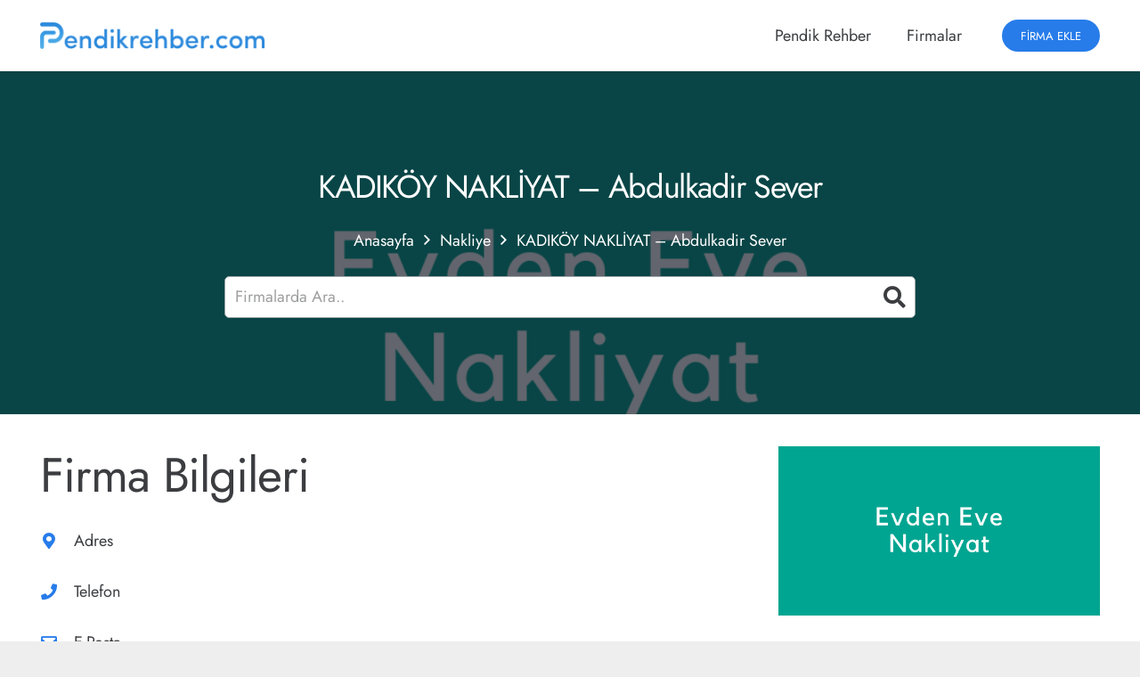

--- FILE ---
content_type: text/html; charset=UTF-8
request_url: https://www.pendikrehber.com/kadikoy-nakliyat-abdulkadir-sever/
body_size: 13491
content:
<!DOCTYPE HTML>
<html lang="tr" prefix="og: https://ogp.me/ns#">
<head>
	<meta charset="UTF-8">
	
<!-- Rank Math&#039;a Göre Arama Motoru Optimizasyonu - https://rankmath.com/ -->
<title>KADIKÖY NAKLİYAT - Abdulkadir Sever - Pendik Rehber</title>
<meta name="robots" content="follow, index, max-snippet:-1, max-video-preview:-1, max-image-preview:large"/>
<link rel="canonical" href="https://www.pendikrehber.com/kadikoy-nakliyat-abdulkadir-sever/" />
<meta property="og:locale" content="tr_TR" />
<meta property="og:type" content="article" />
<meta property="og:title" content="KADIKÖY NAKLİYAT - Abdulkadir Sever - Pendik Rehber" />
<meta property="og:url" content="https://www.pendikrehber.com/kadikoy-nakliyat-abdulkadir-sever/" />
<meta property="og:site_name" content="Pendik Rehber" />
<meta property="og:updated_time" content="2021-11-27T09:38:58+00:00" />
<meta property="og:image" content="https://www.pendikrehber.com/wp-content/uploads/2021/03/evden-eve-nakliyat.png" />
<meta property="og:image:secure_url" content="https://www.pendikrehber.com/wp-content/uploads/2021/03/evden-eve-nakliyat.png" />
<meta property="og:image:width" content="1137" />
<meta property="og:image:height" content="600" />
<meta property="og:image:alt" content="KADIKÖY NAKLİYAT &#8211; Abdulkadir Sever" />
<meta property="og:image:type" content="image/png" />
<meta name="twitter:card" content="summary_large_image" />
<meta name="twitter:title" content="KADIKÖY NAKLİYAT - Abdulkadir Sever - Pendik Rehber" />
<meta name="twitter:image" content="https://www.pendikrehber.com/wp-content/uploads/2021/03/evden-eve-nakliyat.png" />
<script type="application/ld+json" class="rank-math-schema">{"@context":"https://schema.org","@graph":[{"@type":"BreadcrumbList","@id":"https://www.pendikrehber.com/kadikoy-nakliyat-abdulkadir-sever/#breadcrumb","itemListElement":[{"@type":"ListItem","position":"1","item":{"@id":"https://www.pendikrehber.com","name":"Anasayfa"}},{"@type":"ListItem","position":"2","item":{"@id":"https://www.pendikrehber.com/kadikoy-nakliyat-abdulkadir-sever/","name":"KADIK\u00d6Y NAKL\u0130YAT &#8211; Abdulkadir Sever"}}]}]}</script>
<!-- /Rank Math WordPress SEO eklentisi -->

<link rel="alternate" type="application/rss+xml" title="Pendik Rehber &raquo; akışı" href="https://www.pendikrehber.com/feed/" />
<link rel="alternate" type="application/rss+xml" title="Pendik Rehber &raquo; yorum akışı" href="https://www.pendikrehber.com/comments/feed/" />
<link rel="alternate" type="application/rss+xml" title="Pendik Rehber &raquo; KADIKÖY NAKLİYAT &#8211; Abdulkadir Sever yorum akışı" href="https://www.pendikrehber.com/kadikoy-nakliyat-abdulkadir-sever/feed/" />
<link rel="alternate" title="oEmbed (JSON)" type="application/json+oembed" href="https://www.pendikrehber.com/wp-json/oembed/1.0/embed?url=https%3A%2F%2Fwww.pendikrehber.com%2Fkadikoy-nakliyat-abdulkadir-sever%2F" />
<link rel="alternate" title="oEmbed (XML)" type="text/xml+oembed" href="https://www.pendikrehber.com/wp-json/oembed/1.0/embed?url=https%3A%2F%2Fwww.pendikrehber.com%2Fkadikoy-nakliyat-abdulkadir-sever%2F&#038;format=xml" />
<meta name="viewport" content="width=device-width, initial-scale=1">
<meta name="SKYPE_TOOLBAR" content="SKYPE_TOOLBAR_PARSER_COMPATIBLE">
<meta name="theme-color" content="#ffffff">
<style id='wp-img-auto-sizes-contain-inline-css'>
img:is([sizes=auto i],[sizes^="auto," i]){contain-intrinsic-size:3000px 1500px}
/*# sourceURL=wp-img-auto-sizes-contain-inline-css */
</style>
<style id='wp-emoji-styles-inline-css'>

	img.wp-smiley, img.emoji {
		display: inline !important;
		border: none !important;
		box-shadow: none !important;
		height: 1em !important;
		width: 1em !important;
		margin: 0 0.07em !important;
		vertical-align: -0.1em !important;
		background: none !important;
		padding: 0 !important;
	}
/*# sourceURL=wp-emoji-styles-inline-css */
</style>
<style id='classic-theme-styles-inline-css'>
/*! This file is auto-generated */
.wp-block-button__link{color:#fff;background-color:#32373c;border-radius:9999px;box-shadow:none;text-decoration:none;padding:calc(.667em + 2px) calc(1.333em + 2px);font-size:1.125em}.wp-block-file__button{background:#32373c;color:#fff;text-decoration:none}
/*# sourceURL=/wp-includes/css/classic-themes.min.css */
</style>
<link rel='stylesheet' id='contact-form-7-css' href='https://www.pendikrehber.com/wp-content/plugins/contact-form-7/includes/css/styles.css?ver=6.1.1' media='all' />
<link rel='stylesheet' id='us-theme-css' href='https://www.pendikrehber.com/wp-content/uploads/us-assets/www.pendikrehber.com.css?ver=e6629abe' media='all' />
<link rel='stylesheet' id='theme-style-css' href='https://www.pendikrehber.com/wp-content/themes/Impreza-child/style.css?ver=8.8.2' media='all' />
<script></script><link rel="https://api.w.org/" href="https://www.pendikrehber.com/wp-json/" /><link rel="alternate" title="JSON" type="application/json" href="https://www.pendikrehber.com/wp-json/wp/v2/firma/930" /><link rel="EditURI" type="application/rsd+xml" title="RSD" href="https://www.pendikrehber.com/xmlrpc.php?rsd" />
<meta name="generator" content="WordPress 6.9" />
<link rel='shortlink' href='https://www.pendikrehber.com/?p=930' />
		<script>
			if ( ! /Android|webOS|iPhone|iPad|iPod|BlackBerry|IEMobile|Opera Mini/i.test( navigator.userAgent ) ) {
				var root = document.getElementsByTagName( 'html' )[ 0 ]
				root.className += " no-touch";
			}
		</script>
		<meta name="generator" content="Powered by WPBakery Page Builder - drag and drop page builder for WordPress."/>
<link rel="icon" href="https://www.pendikrehber.com/wp-content/uploads/2022/03/fav-150x150.png" sizes="32x32" />
<link rel="icon" href="https://www.pendikrehber.com/wp-content/uploads/2022/03/fav.png" sizes="192x192" />
<link rel="apple-touch-icon" href="https://www.pendikrehber.com/wp-content/uploads/2022/03/fav.png" />
<meta name="msapplication-TileImage" content="https://www.pendikrehber.com/wp-content/uploads/2022/03/fav.png" />
<noscript><style> .wpb_animate_when_almost_visible { opacity: 1; }</style></noscript>		<style id="us-icon-fonts">@font-face{font-display:block;font-style:normal;font-family:"fontawesome";font-weight:900;src:url("https://www.pendikrehber.com/wp-content/themes/Impreza/fonts/fa-solid-900.woff2?ver=8.8.2") format("woff2"),url("https://www.pendikrehber.com/wp-content/themes/Impreza/fonts/fa-solid-900.woff?ver=8.8.2") format("woff")}.fas{font-family:"fontawesome";font-weight:900}@font-face{font-display:block;font-style:normal;font-family:"fontawesome";font-weight:400;src:url("https://www.pendikrehber.com/wp-content/themes/Impreza/fonts/fa-regular-400.woff2?ver=8.8.2") format("woff2"),url("https://www.pendikrehber.com/wp-content/themes/Impreza/fonts/fa-regular-400.woff?ver=8.8.2") format("woff")}.far{font-family:"fontawesome";font-weight:400}@font-face{font-display:block;font-style:normal;font-family:"fontawesome";font-weight:300;src:url("https://www.pendikrehber.com/wp-content/themes/Impreza/fonts/fa-light-300.woff2?ver=8.8.2") format("woff2"),url("https://www.pendikrehber.com/wp-content/themes/Impreza/fonts/fa-light-300.woff?ver=8.8.2") format("woff")}.fal{font-family:"fontawesome";font-weight:300}@font-face{font-display:block;font-style:normal;font-family:"Font Awesome 5 Duotone";font-weight:900;src:url("https://www.pendikrehber.com/wp-content/themes/Impreza/fonts/fa-duotone-900.woff2?ver=8.8.2") format("woff2"),url("https://www.pendikrehber.com/wp-content/themes/Impreza/fonts/fa-duotone-900.woff?ver=8.8.2") format("woff")}.fad{font-family:"Font Awesome 5 Duotone";font-weight:900}.fad{position:relative}.fad:before{position:absolute}.fad:after{opacity:0.4}@font-face{font-display:block;font-style:normal;font-family:"Font Awesome 5 Brands";font-weight:400;src:url("https://www.pendikrehber.com/wp-content/themes/Impreza/fonts/fa-brands-400.woff2?ver=8.8.2") format("woff2"),url("https://www.pendikrehber.com/wp-content/themes/Impreza/fonts/fa-brands-400.woff?ver=8.8.2") format("woff")}.fab{font-family:"Font Awesome 5 Brands";font-weight:400}</style>
				<style id="us-header-css"> .l-subheader.at_middle,.l-subheader.at_middle .w-dropdown-list,.l-subheader.at_middle .type_mobile .w-nav-list.level_1{background:var(--color-header-middle-bg);color:var(--color-header-middle-text)}.no-touch .l-subheader.at_middle a:hover,.no-touch .l-header.bg_transparent .l-subheader.at_middle .w-dropdown.opened a:hover{color:var(--color-header-middle-text-hover)}.l-header.bg_transparent:not(.sticky) .l-subheader.at_middle{background:var(--color-header-transparent-bg);color:var(--color-header-transparent-text)}.no-touch .l-header.bg_transparent:not(.sticky) .at_middle .w-cart-link:hover,.no-touch .l-header.bg_transparent:not(.sticky) .at_middle .w-text a:hover,.no-touch .l-header.bg_transparent:not(.sticky) .at_middle .w-html a:hover,.no-touch .l-header.bg_transparent:not(.sticky) .at_middle .w-nav>a:hover,.no-touch .l-header.bg_transparent:not(.sticky) .at_middle .w-menu a:hover,.no-touch .l-header.bg_transparent:not(.sticky) .at_middle .w-search>a:hover,.no-touch .l-header.bg_transparent:not(.sticky) .at_middle .w-dropdown a:hover,.no-touch .l-header.bg_transparent:not(.sticky) .at_middle .type_desktop .menu-item.level_1:hover>a{color:var(--color-header-transparent-text-hover)}.header_ver .l-header{background:var(--color-header-middle-bg);color:var(--color-header-middle-text)}@media (min-width:1281px){.hidden_for_default{display:none!important}.l-subheader.at_top{display:none}.l-subheader.at_bottom{display:none}.l-header{position:relative;z-index:111;width:100%}.l-subheader{margin:0 auto}.l-subheader.width_full{padding-left:1.5rem;padding-right:1.5rem}.l-subheader-h{display:flex;align-items:center;position:relative;margin:0 auto;height:inherit}.w-header-show{display:none}.l-header.pos_fixed{position:fixed;left:0}.l-header.pos_fixed:not(.notransition) .l-subheader{transition-property:transform,background,box-shadow,line-height,height;transition-duration:0.3s;transition-timing-function:cubic-bezier(.78,.13,.15,.86)}.header_hor .l-header.sticky_auto_hide{transition:transform 0.3s cubic-bezier(.78,.13,.15,.86) 0.1s}.header_hor .l-header.sticky_auto_hide.down{transform:translateY(-110%)}.l-header.bg_transparent:not(.sticky) .l-subheader{box-shadow:none!important;background:none}.l-header.bg_transparent~.l-main .l-section.width_full.height_auto:first-of-type>.l-section-h{padding-top:0!important;padding-bottom:0!important}.l-header.pos_static.bg_transparent{position:absolute;left:0}.l-subheader.width_full .l-subheader-h{max-width:none!important}.l-header.shadow_thin .l-subheader.at_middle,.l-header.shadow_thin .l-subheader.at_bottom{box-shadow:0 1px 0 rgba(0,0,0,0.08)}.l-header.shadow_wide .l-subheader.at_middle,.l-header.shadow_wide .l-subheader.at_bottom{box-shadow:0 3px 5px -1px rgba(0,0,0,0.1),0 2px 1px -1px rgba(0,0,0,0.05)}.header_hor .l-subheader-cell>.w-cart{margin-left:0;margin-right:0}:root{--header-height:80px;--header-sticky-height:50px}.l-header:before{content:'80'}.l-header.sticky:before{content:'50'}.l-subheader.at_top{line-height:40px;height:40px}.l-header.sticky .l-subheader.at_top{line-height:40px;height:40px}.l-subheader.at_middle{line-height:80px;height:80px}.l-header.sticky .l-subheader.at_middle{line-height:50px;height:50px}.l-subheader.at_bottom{line-height:50px;height:50px}.l-header.sticky .l-subheader.at_bottom{line-height:50px;height:50px}.headerinpos_above .l-header.pos_fixed{overflow:hidden;transition:transform 0.3s;transform:translate3d(0,-100%,0)}.headerinpos_above .l-header.pos_fixed.sticky{overflow:visible;transform:none}.headerinpos_above .l-header.pos_fixed~.l-section>.l-section-h,.headerinpos_above .l-header.pos_fixed~.l-main .l-section:first-of-type>.l-section-h{padding-top:0!important}.headerinpos_below .l-header.pos_fixed:not(.sticky){position:absolute;top:100%}.headerinpos_below .l-header.pos_fixed~.l-main>.l-section:first-of-type>.l-section-h{padding-top:0!important}.headerinpos_below .l-header.pos_fixed~.l-main .l-section.full_height:nth-of-type(2){min-height:100vh}.headerinpos_below .l-header.pos_fixed~.l-main>.l-section:nth-of-type(2)>.l-section-h{padding-top:var(--header-height)}.headerinpos_bottom .l-header.pos_fixed:not(.sticky){position:absolute;top:100vh}.headerinpos_bottom .l-header.pos_fixed~.l-main>.l-section:first-of-type>.l-section-h{padding-top:0!important}.headerinpos_bottom .l-header.pos_fixed~.l-main>.l-section:first-of-type>.l-section-h{padding-bottom:var(--header-height)}.headerinpos_bottom .l-header.pos_fixed.bg_transparent~.l-main .l-section.valign_center:not(.height_auto):first-of-type>.l-section-h{top:calc( var(--header-height) / 2 )}.headerinpos_bottom .l-header.pos_fixed:not(.sticky) .w-cart-dropdown,.headerinpos_bottom .l-header.pos_fixed:not(.sticky) .w-nav.type_desktop .w-nav-list.level_2{bottom:100%;transform-origin:0 100%}.headerinpos_bottom .l-header.pos_fixed:not(.sticky) .w-nav.type_mobile.m_layout_dropdown .w-nav-list.level_1{top:auto;bottom:100%;box-shadow:var(--box-shadow-up)}.headerinpos_bottom .l-header.pos_fixed:not(.sticky) .w-nav.type_desktop .w-nav-list.level_3,.headerinpos_bottom .l-header.pos_fixed:not(.sticky) .w-nav.type_desktop .w-nav-list.level_4{top:auto;bottom:0;transform-origin:0 100%}.headerinpos_bottom .l-header.pos_fixed:not(.sticky) .w-dropdown-list{top:auto;bottom:-0.4em;padding-top:0.4em;padding-bottom:2.4em}.admin-bar .l-header.pos_static.bg_solid~.l-main .l-section.full_height:first-of-type{min-height:calc( 100vh - var(--header-height) - 32px )}.admin-bar .l-header.pos_fixed:not(.sticky_auto_hide)~.l-main .l-section.full_height:not(:first-of-type){min-height:calc( 100vh - var(--header-sticky-height) - 32px )}.admin-bar.headerinpos_below .l-header.pos_fixed~.l-main .l-section.full_height:nth-of-type(2){min-height:calc(100vh - 32px)}}@media (min-width:1025px) and (max-width:1280px){.hidden_for_default{display:none!important}.l-subheader.at_top{display:none}.l-subheader.at_bottom{display:none}.l-header{position:relative;z-index:111;width:100%}.l-subheader{margin:0 auto}.l-subheader.width_full{padding-left:1.5rem;padding-right:1.5rem}.l-subheader-h{display:flex;align-items:center;position:relative;margin:0 auto;height:inherit}.w-header-show{display:none}.l-header.pos_fixed{position:fixed;left:0}.l-header.pos_fixed:not(.notransition) .l-subheader{transition-property:transform,background,box-shadow,line-height,height;transition-duration:0.3s;transition-timing-function:cubic-bezier(.78,.13,.15,.86)}.header_hor .l-header.sticky_auto_hide{transition:transform 0.3s cubic-bezier(.78,.13,.15,.86) 0.1s}.header_hor .l-header.sticky_auto_hide.down{transform:translateY(-110%)}.l-header.bg_transparent:not(.sticky) .l-subheader{box-shadow:none!important;background:none}.l-header.bg_transparent~.l-main .l-section.width_full.height_auto:first-of-type>.l-section-h{padding-top:0!important;padding-bottom:0!important}.l-header.pos_static.bg_transparent{position:absolute;left:0}.l-subheader.width_full .l-subheader-h{max-width:none!important}.l-header.shadow_thin .l-subheader.at_middle,.l-header.shadow_thin .l-subheader.at_bottom{box-shadow:0 1px 0 rgba(0,0,0,0.08)}.l-header.shadow_wide .l-subheader.at_middle,.l-header.shadow_wide .l-subheader.at_bottom{box-shadow:0 3px 5px -1px rgba(0,0,0,0.1),0 2px 1px -1px rgba(0,0,0,0.05)}.header_hor .l-subheader-cell>.w-cart{margin-left:0;margin-right:0}:root{--header-height:80px;--header-sticky-height:50px}.l-header:before{content:'80'}.l-header.sticky:before{content:'50'}.l-subheader.at_top{line-height:40px;height:40px}.l-header.sticky .l-subheader.at_top{line-height:40px;height:40px}.l-subheader.at_middle{line-height:80px;height:80px}.l-header.sticky .l-subheader.at_middle{line-height:50px;height:50px}.l-subheader.at_bottom{line-height:50px;height:50px}.l-header.sticky .l-subheader.at_bottom{line-height:50px;height:50px}.headerinpos_above .l-header.pos_fixed{overflow:hidden;transition:transform 0.3s;transform:translate3d(0,-100%,0)}.headerinpos_above .l-header.pos_fixed.sticky{overflow:visible;transform:none}.headerinpos_above .l-header.pos_fixed~.l-section>.l-section-h,.headerinpos_above .l-header.pos_fixed~.l-main .l-section:first-of-type>.l-section-h{padding-top:0!important}.headerinpos_below .l-header.pos_fixed:not(.sticky){position:absolute;top:100%}.headerinpos_below .l-header.pos_fixed~.l-main>.l-section:first-of-type>.l-section-h{padding-top:0!important}.headerinpos_below .l-header.pos_fixed~.l-main .l-section.full_height:nth-of-type(2){min-height:100vh}.headerinpos_below .l-header.pos_fixed~.l-main>.l-section:nth-of-type(2)>.l-section-h{padding-top:var(--header-height)}.headerinpos_bottom .l-header.pos_fixed:not(.sticky){position:absolute;top:100vh}.headerinpos_bottom .l-header.pos_fixed~.l-main>.l-section:first-of-type>.l-section-h{padding-top:0!important}.headerinpos_bottom .l-header.pos_fixed~.l-main>.l-section:first-of-type>.l-section-h{padding-bottom:var(--header-height)}.headerinpos_bottom .l-header.pos_fixed.bg_transparent~.l-main .l-section.valign_center:not(.height_auto):first-of-type>.l-section-h{top:calc( var(--header-height) / 2 )}.headerinpos_bottom .l-header.pos_fixed:not(.sticky) .w-cart-dropdown,.headerinpos_bottom .l-header.pos_fixed:not(.sticky) .w-nav.type_desktop .w-nav-list.level_2{bottom:100%;transform-origin:0 100%}.headerinpos_bottom .l-header.pos_fixed:not(.sticky) .w-nav.type_mobile.m_layout_dropdown .w-nav-list.level_1{top:auto;bottom:100%;box-shadow:var(--box-shadow-up)}.headerinpos_bottom .l-header.pos_fixed:not(.sticky) .w-nav.type_desktop .w-nav-list.level_3,.headerinpos_bottom .l-header.pos_fixed:not(.sticky) .w-nav.type_desktop .w-nav-list.level_4{top:auto;bottom:0;transform-origin:0 100%}.headerinpos_bottom .l-header.pos_fixed:not(.sticky) .w-dropdown-list{top:auto;bottom:-0.4em;padding-top:0.4em;padding-bottom:2.4em}.admin-bar .l-header.pos_static.bg_solid~.l-main .l-section.full_height:first-of-type{min-height:calc( 100vh - var(--header-height) - 32px )}.admin-bar .l-header.pos_fixed:not(.sticky_auto_hide)~.l-main .l-section.full_height:not(:first-of-type){min-height:calc( 100vh - var(--header-sticky-height) - 32px )}.admin-bar.headerinpos_below .l-header.pos_fixed~.l-main .l-section.full_height:nth-of-type(2){min-height:calc(100vh - 32px)}}@media (min-width:601px) and (max-width:1024px){.hidden_for_default{display:none!important}.l-subheader.at_top{display:none}.l-subheader.at_bottom{display:none}.l-header{position:relative;z-index:111;width:100%}.l-subheader{margin:0 auto}.l-subheader.width_full{padding-left:1.5rem;padding-right:1.5rem}.l-subheader-h{display:flex;align-items:center;position:relative;margin:0 auto;height:inherit}.w-header-show{display:none}.l-header.pos_fixed{position:fixed;left:0}.l-header.pos_fixed:not(.notransition) .l-subheader{transition-property:transform,background,box-shadow,line-height,height;transition-duration:0.3s;transition-timing-function:cubic-bezier(.78,.13,.15,.86)}.header_hor .l-header.sticky_auto_hide{transition:transform 0.3s cubic-bezier(.78,.13,.15,.86) 0.1s}.header_hor .l-header.sticky_auto_hide.down{transform:translateY(-110%)}.l-header.bg_transparent:not(.sticky) .l-subheader{box-shadow:none!important;background:none}.l-header.bg_transparent~.l-main .l-section.width_full.height_auto:first-of-type>.l-section-h{padding-top:0!important;padding-bottom:0!important}.l-header.pos_static.bg_transparent{position:absolute;left:0}.l-subheader.width_full .l-subheader-h{max-width:none!important}.l-header.shadow_thin .l-subheader.at_middle,.l-header.shadow_thin .l-subheader.at_bottom{box-shadow:0 1px 0 rgba(0,0,0,0.08)}.l-header.shadow_wide .l-subheader.at_middle,.l-header.shadow_wide .l-subheader.at_bottom{box-shadow:0 3px 5px -1px rgba(0,0,0,0.1),0 2px 1px -1px rgba(0,0,0,0.05)}.header_hor .l-subheader-cell>.w-cart{margin-left:0;margin-right:0}:root{--header-height:80px;--header-sticky-height:50px}.l-header:before{content:'80'}.l-header.sticky:before{content:'50'}.l-subheader.at_top{line-height:40px;height:40px}.l-header.sticky .l-subheader.at_top{line-height:40px;height:40px}.l-subheader.at_middle{line-height:80px;height:80px}.l-header.sticky .l-subheader.at_middle{line-height:50px;height:50px}.l-subheader.at_bottom{line-height:50px;height:50px}.l-header.sticky .l-subheader.at_bottom{line-height:50px;height:50px}}@media (max-width:600px){.hidden_for_default{display:none!important}.l-subheader.at_top{display:none}.l-subheader.at_bottom{display:none}.l-header{position:relative;z-index:111;width:100%}.l-subheader{margin:0 auto}.l-subheader.width_full{padding-left:1.5rem;padding-right:1.5rem}.l-subheader-h{display:flex;align-items:center;position:relative;margin:0 auto;height:inherit}.w-header-show{display:none}.l-header.pos_fixed{position:fixed;left:0}.l-header.pos_fixed:not(.notransition) .l-subheader{transition-property:transform,background,box-shadow,line-height,height;transition-duration:0.3s;transition-timing-function:cubic-bezier(.78,.13,.15,.86)}.header_hor .l-header.sticky_auto_hide{transition:transform 0.3s cubic-bezier(.78,.13,.15,.86) 0.1s}.header_hor .l-header.sticky_auto_hide.down{transform:translateY(-110%)}.l-header.bg_transparent:not(.sticky) .l-subheader{box-shadow:none!important;background:none}.l-header.bg_transparent~.l-main .l-section.width_full.height_auto:first-of-type>.l-section-h{padding-top:0!important;padding-bottom:0!important}.l-header.pos_static.bg_transparent{position:absolute;left:0}.l-subheader.width_full .l-subheader-h{max-width:none!important}.l-header.shadow_thin .l-subheader.at_middle,.l-header.shadow_thin .l-subheader.at_bottom{box-shadow:0 1px 0 rgba(0,0,0,0.08)}.l-header.shadow_wide .l-subheader.at_middle,.l-header.shadow_wide .l-subheader.at_bottom{box-shadow:0 3px 5px -1px rgba(0,0,0,0.1),0 2px 1px -1px rgba(0,0,0,0.05)}.header_hor .l-subheader-cell>.w-cart{margin-left:0;margin-right:0}:root{--header-height:60px;--header-sticky-height:60px}.l-header:before{content:'60'}.l-header.sticky:before{content:'60'}.l-subheader.at_top{line-height:40px;height:40px}.l-header.sticky .l-subheader.at_top{line-height:40px;height:40px}.l-subheader.at_middle{line-height:60px;height:60px}.l-header.sticky .l-subheader.at_middle{line-height:60px;height:60px}.l-subheader.at_bottom{line-height:50px;height:50px}.l-header.sticky .l-subheader.at_bottom{line-height:50px;height:50px}}@media (min-width:1281px){.ush_image_1{height:35px!important}.l-header.sticky .ush_image_1{height:35px!important}}@media (min-width:1025px) and (max-width:1280px){.ush_image_1{height:30px!important}.l-header.sticky .ush_image_1{height:30px!important}}@media (min-width:601px) and (max-width:1024px){.ush_image_1{height:25px!important}.l-header.sticky .ush_image_1{height:25px!important}}@media (max-width:600px){.ush_image_1{height:20px!important}.l-header.sticky .ush_image_1{height:20px!important}}.header_hor .ush_menu_1.type_desktop .menu-item.level_1>a:not(.w-btn){padding-left:20px;padding-right:20px}.header_hor .ush_menu_1.type_desktop .menu-item.level_1>a.w-btn{margin-left:20px;margin-right:20px}.header_hor .ush_menu_1.type_desktop.align-edges>.w-nav-list.level_1{margin-left:-20px;margin-right:-20px}.header_ver .ush_menu_1.type_desktop .menu-item.level_1>a:not(.w-btn){padding-top:20px;padding-bottom:20px}.header_ver .ush_menu_1.type_desktop .menu-item.level_1>a.w-btn{margin-top:20px;margin-bottom:20px}.ush_menu_1.type_desktop .menu-item:not(.level_1){font-size:1rem}.ush_menu_1.type_mobile .w-nav-anchor.level_1,.ush_menu_1.type_mobile .w-nav-anchor.level_1 + .w-nav-arrow{font-size:1.1rem}.ush_menu_1.type_mobile .w-nav-anchor:not(.level_1),.ush_menu_1.type_mobile .w-nav-anchor:not(.level_1) + .w-nav-arrow{font-size:0.9rem}@media (min-width:1281px){.ush_menu_1 .w-nav-icon{font-size:36px}}@media (min-width:1025px) and (max-width:1280px){.ush_menu_1 .w-nav-icon{font-size:32px}}@media (min-width:601px) and (max-width:1024px){.ush_menu_1 .w-nav-icon{font-size:28px}}@media (max-width:600px){.ush_menu_1 .w-nav-icon{font-size:24px}}.ush_menu_1 .w-nav-icon>div{border-width:2px}@media screen and (max-width:1024px){.w-nav.ush_menu_1>.w-nav-list.level_1{display:none}.ush_menu_1 .w-nav-control{display:block}}.ush_menu_1 .menu-item.level_1>a:not(.w-btn):focus,.no-touch .ush_menu_1 .menu-item.level_1.opened>a:not(.w-btn),.no-touch .ush_menu_1 .menu-item.level_1:hover>a:not(.w-btn){background:transparent;color:var(--color-header-middle-text-hover)}.ush_menu_1 .menu-item.level_1.current-menu-item>a:not(.w-btn),.ush_menu_1 .menu-item.level_1.current-menu-ancestor>a:not(.w-btn),.ush_menu_1 .menu-item.level_1.current-page-ancestor>a:not(.w-btn){background:transparent;color:var(--color-header-middle-text-hover)}.l-header.bg_transparent:not(.sticky) .ush_menu_1.type_desktop .menu-item.level_1.current-menu-item>a:not(.w-btn),.l-header.bg_transparent:not(.sticky) .ush_menu_1.type_desktop .menu-item.level_1.current-menu-ancestor>a:not(.w-btn),.l-header.bg_transparent:not(.sticky) .ush_menu_1.type_desktop .menu-item.level_1.current-page-ancestor>a:not(.w-btn){background:transparent;color:var(--color-header-transparent-text-hover)}.ush_menu_1 .w-nav-list:not(.level_1){background:var(--color-header-middle-bg);color:var(--color-header-middle-text)}.no-touch .ush_menu_1 .menu-item:not(.level_1)>a:focus,.no-touch .ush_menu_1 .menu-item:not(.level_1):hover>a{background:transparent;color:var(--color-header-middle-text-hover)}.ush_menu_1 .menu-item:not(.level_1).current-menu-item>a,.ush_menu_1 .menu-item:not(.level_1).current-menu-ancestor>a,.ush_menu_1 .menu-item:not(.level_1).current-page-ancestor>a{background:transparent;color:var(--color-header-middle-text-hover)}.ush_btn_1{font-size:13px!important}@media (max-width:600px){.ush_menu_1{margin-right:0!important}.ush_btn_1{font-size:11px!important;margin-left:0!important}}</style>
		<!-- Global site tag (gtag.js) - Google Analytics -->
<script async src="https://www.googletagmanager.com/gtag/js?id=UA-173558071-2"></script>
<script>
  window.dataLayer = window.dataLayer || [];
  function gtag(){dataLayer.push(arguments);}
  gtag('js', new Date());

  gtag('config', 'UA-173558071-2');
</script><style id="us-design-options-css">.us_custom_67b6827d{font-size:2rem!important}.us_custom_5eec1f38{color:#e6222f!important;text-align:center!important;font-weight:700!important;width:20rem!important;height:20rem!important;padding-top:4!important;border-style:dashed!important;border-width:10!important}.us_custom_3c970349{color:#e6222f!important;text-align:center!important;width:12rem!important;height:12rem!important;padding-top:4!important;border-style:dashed!important;border-width:10!important}.us_custom_69957c06{color:#959ba7!important;font-family:var(--font-h1)!important;font-size:15px!important}.us_custom_80a192e9{font-size:15px!important}.us_custom_63486b51{text-align:center!important;font-size:15px!important}</style><style id='global-styles-inline-css'>
:root{--wp--preset--aspect-ratio--square: 1;--wp--preset--aspect-ratio--4-3: 4/3;--wp--preset--aspect-ratio--3-4: 3/4;--wp--preset--aspect-ratio--3-2: 3/2;--wp--preset--aspect-ratio--2-3: 2/3;--wp--preset--aspect-ratio--16-9: 16/9;--wp--preset--aspect-ratio--9-16: 9/16;--wp--preset--color--black: #000000;--wp--preset--color--cyan-bluish-gray: #abb8c3;--wp--preset--color--white: #ffffff;--wp--preset--color--pale-pink: #f78da7;--wp--preset--color--vivid-red: #cf2e2e;--wp--preset--color--luminous-vivid-orange: #ff6900;--wp--preset--color--luminous-vivid-amber: #fcb900;--wp--preset--color--light-green-cyan: #7bdcb5;--wp--preset--color--vivid-green-cyan: #00d084;--wp--preset--color--pale-cyan-blue: #8ed1fc;--wp--preset--color--vivid-cyan-blue: #0693e3;--wp--preset--color--vivid-purple: #9b51e0;--wp--preset--gradient--vivid-cyan-blue-to-vivid-purple: linear-gradient(135deg,rgb(6,147,227) 0%,rgb(155,81,224) 100%);--wp--preset--gradient--light-green-cyan-to-vivid-green-cyan: linear-gradient(135deg,rgb(122,220,180) 0%,rgb(0,208,130) 100%);--wp--preset--gradient--luminous-vivid-amber-to-luminous-vivid-orange: linear-gradient(135deg,rgb(252,185,0) 0%,rgb(255,105,0) 100%);--wp--preset--gradient--luminous-vivid-orange-to-vivid-red: linear-gradient(135deg,rgb(255,105,0) 0%,rgb(207,46,46) 100%);--wp--preset--gradient--very-light-gray-to-cyan-bluish-gray: linear-gradient(135deg,rgb(238,238,238) 0%,rgb(169,184,195) 100%);--wp--preset--gradient--cool-to-warm-spectrum: linear-gradient(135deg,rgb(74,234,220) 0%,rgb(151,120,209) 20%,rgb(207,42,186) 40%,rgb(238,44,130) 60%,rgb(251,105,98) 80%,rgb(254,248,76) 100%);--wp--preset--gradient--blush-light-purple: linear-gradient(135deg,rgb(255,206,236) 0%,rgb(152,150,240) 100%);--wp--preset--gradient--blush-bordeaux: linear-gradient(135deg,rgb(254,205,165) 0%,rgb(254,45,45) 50%,rgb(107,0,62) 100%);--wp--preset--gradient--luminous-dusk: linear-gradient(135deg,rgb(255,203,112) 0%,rgb(199,81,192) 50%,rgb(65,88,208) 100%);--wp--preset--gradient--pale-ocean: linear-gradient(135deg,rgb(255,245,203) 0%,rgb(182,227,212) 50%,rgb(51,167,181) 100%);--wp--preset--gradient--electric-grass: linear-gradient(135deg,rgb(202,248,128) 0%,rgb(113,206,126) 100%);--wp--preset--gradient--midnight: linear-gradient(135deg,rgb(2,3,129) 0%,rgb(40,116,252) 100%);--wp--preset--font-size--small: 13px;--wp--preset--font-size--medium: 20px;--wp--preset--font-size--large: 36px;--wp--preset--font-size--x-large: 42px;--wp--preset--spacing--20: 0.44rem;--wp--preset--spacing--30: 0.67rem;--wp--preset--spacing--40: 1rem;--wp--preset--spacing--50: 1.5rem;--wp--preset--spacing--60: 2.25rem;--wp--preset--spacing--70: 3.38rem;--wp--preset--spacing--80: 5.06rem;--wp--preset--shadow--natural: 6px 6px 9px rgba(0, 0, 0, 0.2);--wp--preset--shadow--deep: 12px 12px 50px rgba(0, 0, 0, 0.4);--wp--preset--shadow--sharp: 6px 6px 0px rgba(0, 0, 0, 0.2);--wp--preset--shadow--outlined: 6px 6px 0px -3px rgb(255, 255, 255), 6px 6px rgb(0, 0, 0);--wp--preset--shadow--crisp: 6px 6px 0px rgb(0, 0, 0);}:where(.is-layout-flex){gap: 0.5em;}:where(.is-layout-grid){gap: 0.5em;}body .is-layout-flex{display: flex;}.is-layout-flex{flex-wrap: wrap;align-items: center;}.is-layout-flex > :is(*, div){margin: 0;}body .is-layout-grid{display: grid;}.is-layout-grid > :is(*, div){margin: 0;}:where(.wp-block-columns.is-layout-flex){gap: 2em;}:where(.wp-block-columns.is-layout-grid){gap: 2em;}:where(.wp-block-post-template.is-layout-flex){gap: 1.25em;}:where(.wp-block-post-template.is-layout-grid){gap: 1.25em;}.has-black-color{color: var(--wp--preset--color--black) !important;}.has-cyan-bluish-gray-color{color: var(--wp--preset--color--cyan-bluish-gray) !important;}.has-white-color{color: var(--wp--preset--color--white) !important;}.has-pale-pink-color{color: var(--wp--preset--color--pale-pink) !important;}.has-vivid-red-color{color: var(--wp--preset--color--vivid-red) !important;}.has-luminous-vivid-orange-color{color: var(--wp--preset--color--luminous-vivid-orange) !important;}.has-luminous-vivid-amber-color{color: var(--wp--preset--color--luminous-vivid-amber) !important;}.has-light-green-cyan-color{color: var(--wp--preset--color--light-green-cyan) !important;}.has-vivid-green-cyan-color{color: var(--wp--preset--color--vivid-green-cyan) !important;}.has-pale-cyan-blue-color{color: var(--wp--preset--color--pale-cyan-blue) !important;}.has-vivid-cyan-blue-color{color: var(--wp--preset--color--vivid-cyan-blue) !important;}.has-vivid-purple-color{color: var(--wp--preset--color--vivid-purple) !important;}.has-black-background-color{background-color: var(--wp--preset--color--black) !important;}.has-cyan-bluish-gray-background-color{background-color: var(--wp--preset--color--cyan-bluish-gray) !important;}.has-white-background-color{background-color: var(--wp--preset--color--white) !important;}.has-pale-pink-background-color{background-color: var(--wp--preset--color--pale-pink) !important;}.has-vivid-red-background-color{background-color: var(--wp--preset--color--vivid-red) !important;}.has-luminous-vivid-orange-background-color{background-color: var(--wp--preset--color--luminous-vivid-orange) !important;}.has-luminous-vivid-amber-background-color{background-color: var(--wp--preset--color--luminous-vivid-amber) !important;}.has-light-green-cyan-background-color{background-color: var(--wp--preset--color--light-green-cyan) !important;}.has-vivid-green-cyan-background-color{background-color: var(--wp--preset--color--vivid-green-cyan) !important;}.has-pale-cyan-blue-background-color{background-color: var(--wp--preset--color--pale-cyan-blue) !important;}.has-vivid-cyan-blue-background-color{background-color: var(--wp--preset--color--vivid-cyan-blue) !important;}.has-vivid-purple-background-color{background-color: var(--wp--preset--color--vivid-purple) !important;}.has-black-border-color{border-color: var(--wp--preset--color--black) !important;}.has-cyan-bluish-gray-border-color{border-color: var(--wp--preset--color--cyan-bluish-gray) !important;}.has-white-border-color{border-color: var(--wp--preset--color--white) !important;}.has-pale-pink-border-color{border-color: var(--wp--preset--color--pale-pink) !important;}.has-vivid-red-border-color{border-color: var(--wp--preset--color--vivid-red) !important;}.has-luminous-vivid-orange-border-color{border-color: var(--wp--preset--color--luminous-vivid-orange) !important;}.has-luminous-vivid-amber-border-color{border-color: var(--wp--preset--color--luminous-vivid-amber) !important;}.has-light-green-cyan-border-color{border-color: var(--wp--preset--color--light-green-cyan) !important;}.has-vivid-green-cyan-border-color{border-color: var(--wp--preset--color--vivid-green-cyan) !important;}.has-pale-cyan-blue-border-color{border-color: var(--wp--preset--color--pale-cyan-blue) !important;}.has-vivid-cyan-blue-border-color{border-color: var(--wp--preset--color--vivid-cyan-blue) !important;}.has-vivid-purple-border-color{border-color: var(--wp--preset--color--vivid-purple) !important;}.has-vivid-cyan-blue-to-vivid-purple-gradient-background{background: var(--wp--preset--gradient--vivid-cyan-blue-to-vivid-purple) !important;}.has-light-green-cyan-to-vivid-green-cyan-gradient-background{background: var(--wp--preset--gradient--light-green-cyan-to-vivid-green-cyan) !important;}.has-luminous-vivid-amber-to-luminous-vivid-orange-gradient-background{background: var(--wp--preset--gradient--luminous-vivid-amber-to-luminous-vivid-orange) !important;}.has-luminous-vivid-orange-to-vivid-red-gradient-background{background: var(--wp--preset--gradient--luminous-vivid-orange-to-vivid-red) !important;}.has-very-light-gray-to-cyan-bluish-gray-gradient-background{background: var(--wp--preset--gradient--very-light-gray-to-cyan-bluish-gray) !important;}.has-cool-to-warm-spectrum-gradient-background{background: var(--wp--preset--gradient--cool-to-warm-spectrum) !important;}.has-blush-light-purple-gradient-background{background: var(--wp--preset--gradient--blush-light-purple) !important;}.has-blush-bordeaux-gradient-background{background: var(--wp--preset--gradient--blush-bordeaux) !important;}.has-luminous-dusk-gradient-background{background: var(--wp--preset--gradient--luminous-dusk) !important;}.has-pale-ocean-gradient-background{background: var(--wp--preset--gradient--pale-ocean) !important;}.has-electric-grass-gradient-background{background: var(--wp--preset--gradient--electric-grass) !important;}.has-midnight-gradient-background{background: var(--wp--preset--gradient--midnight) !important;}.has-small-font-size{font-size: var(--wp--preset--font-size--small) !important;}.has-medium-font-size{font-size: var(--wp--preset--font-size--medium) !important;}.has-large-font-size{font-size: var(--wp--preset--font-size--large) !important;}.has-x-large-font-size{font-size: var(--wp--preset--font-size--x-large) !important;}
/*# sourceURL=global-styles-inline-css */
</style>
</head>
<body data-rsssl=1 class="wp-singular firma-template-default single single-firma postid-930 wp-theme-Impreza wp-child-theme-Impreza-child l-body Impreza_8.8.2 us-core_8.8.2 header_hor headerinpos_top state_default wpb-js-composer js-comp-ver-7.7.2 vc_responsive" itemscope itemtype="https://schema.org/WebPage">

<div class="l-canvas type_wide">
	<header id="page-header" class="l-header pos_fixed shadow_thin bg_solid id_7640" itemscope itemtype="https://schema.org/WPHeader"><div class="l-subheader at_middle"><div class="l-subheader-h"><div class="l-subheader-cell at_left"><div class="w-image ush_image_1"><a href="/" aria-label="Bağlantı" class="w-image-h"><img width="1024" height="122" src="https://www.pendikrehber.com/wp-content/uploads/2021/11/logo2-1024x122.png" class="attachment-large size-large" alt="" decoding="async" fetchpriority="high" srcset="https://www.pendikrehber.com/wp-content/uploads/2021/11/logo2-1024x122.png 1024w, https://www.pendikrehber.com/wp-content/uploads/2021/11/logo2-300x36.png 300w, https://www.pendikrehber.com/wp-content/uploads/2021/11/logo2.png 1751w" sizes="(max-width: 1024px) 100vw, 1024px" /></a></div></div><div class="l-subheader-cell at_center"></div><div class="l-subheader-cell at_right"><nav class="w-nav type_desktop ush_menu_1 height_full dropdown_height m_align_none m_layout_dropdown" itemscope itemtype="https://schema.org/SiteNavigationElement"><a class="w-nav-control" aria-label="Menü" href="#"><div class="w-nav-icon"><div></div></div></a><ul class="w-nav-list level_1 hide_for_mobiles hover_simple"><li id="menu-item-7610" class="menu-item menu-item-type-post_type menu-item-object-page menu-item-home w-nav-item level_1 menu-item-7610"><a class="w-nav-anchor level_1" href="https://www.pendikrehber.com/"><span class="w-nav-title">Pendik Rehber</span><span class="w-nav-arrow"></span></a></li><li id="menu-item-7611" class="menu-item menu-item-type-post_type menu-item-object-page w-nav-item level_1 menu-item-7611"><a class="w-nav-anchor level_1" href="https://www.pendikrehber.com/firmalar/"><span class="w-nav-title">Firmalar</span><span class="w-nav-arrow"></span></a></li><li class="w-nav-close"></li></ul><div class="w-nav-options hidden" onclick='return {&quot;mobileWidth&quot;:1025,&quot;mobileBehavior&quot;:1}'></div></nav><a class="w-btn us-btn-style_1 ush_btn_1" href="/firma-ekle/"><span class="w-btn-label">FİRMA EKLE</span></a></div></div></div><div class="l-subheader for_hidden hidden"></div></header><main id="page-content" class="l-main" itemprop="mainContentOfPage">
	<section class="l-section wpb_row height_large color_primary with_img parallax_fixed"><div class="l-section-img" style="background-image: url(https://www.pendikrehber.com/wp-content/uploads/2021/03/evden-eve-nakliyat.png);background-repeat: no-repeat;" data-img-width="1137" data-img-height="600"></div><div class="l-section-overlay" style="background:rgba(15,19,31,0.65)"></div><div class="l-section-h i-cf"><div class="g-cols vc_row via_flex valign_top type_default stacking_default"><div class="vc_col-sm-2 wpb_column vc_column_container"><div class="vc_column-inner"><div class="wpb_wrapper"></div></div></div><div class="vc_col-sm-8 wpb_column vc_column_container"><div class="vc_column-inner"><div class="wpb_wrapper"><h1 class="w-post-elm post_title us_custom_67b6827d align_center entry-title color_link_inherit">KADIKÖY NAKLİYAT &#8211; Abdulkadir Sever</h1><ol class="g-breadcrumbs separator_icon align_center" itemscope itemtype="http://schema.org/BreadcrumbList"><li class="g-breadcrumbs-item" itemscope itemprop="itemListElement" itemtype="http://schema.org/ListItem"><a itemprop="item" href="https://www.pendikrehber.com/"><span itemprop="name">Anasayfa</span></a><meta itemprop="position" content="1"/></li><li class="g-breadcrumbs-separator"><i class="far fa-angle-right"></i></li><li class="g-breadcrumbs-item" itemscope itemprop="itemListElement" itemtype="http://schema.org/ListItem"><a itemprop="item" href="https://www.pendikrehber.com/nakliye/"><span itemprop="name">Nakliye</span></a><meta  itemprop="position" content="2"/></li><li class="g-breadcrumbs-separator"><i class="far fa-angle-right"></i></li><li class="g-breadcrumbs-item" itemscope itemprop="itemListElement" itemtype="http://schema.org/ListItem"><a itemprop="item" href="https://www.pendikrehber.com/kadikoy-nakliyat-abdulkadir-sever/"><span itemprop="name">KADIKÖY NAKLİYAT &#8211; Abdulkadir Sever</span></a><meta itemprop="position" content="3"/></li></ol><div class="w-separator size_small"></div><div class="w-search layout_simple" id="firma-ara"><div class="w-search-form"><form class="w-form-row for_text" action="https://www.pendikrehber.com/" method="get"><div class="w-form-row-field"><input type="text" name="s" id="us_form_search_s" placeholder="Firmalarda Ara.." aria-label="Firmalarda Ara.." value/><input type="hidden" name="post_type" value="firma" /></div><button class="w-search-form-btn w-btn" type="submit" aria-label="Ara" style="font-size:25px;"><i class="fas fa-search"></i></button></form></div></div></div></div></div><div class="vc_col-sm-2 wpb_column vc_column_container"><div class="vc_column-inner"><div class="wpb_wrapper"></div></div></div></div></div></section>
<section class="l-section wpb_row  hide_on_tablets hide_on_mobiles height_small" id="desktop-firma-detay"><div class="l-section-h i-cf"><div class="g-cols vc_row via_flex valign_top type_default stacking_default"><div class="vc_col-sm-8 wpb_column vc_column_container"><div class="vc_column-inner"><div class="wpb_wrapper"><div class="wpb_text_column"><div class="wpb_wrapper"><h2>Firma Bilgileri</h2>
</div></div><div class="w-iconbox iconpos_left style_default color_custom align_left no_text"><div class="w-iconbox-icon" style="font-size:1rem;color:var(--color-header-middle-text-hover);"><i class="fas fa-map-marker-alt"></i></div><div class="w-iconbox-meta"><span class="w-iconbox-title">Adres</span></div></div><div class="w-separator size_small"></div><div class="w-iconbox iconpos_left style_default color_custom align_left no_text"><div class="w-iconbox-icon" style="font-size:1rem;color:var(--color-header-middle-text-hover);"><i class="fas fa-phone"></i></div><div class="w-iconbox-meta"><span class="w-iconbox-title">Telefon</span></div></div><div class="w-separator size_small"></div><div class="w-iconbox iconpos_left style_default color_custom align_left no_text"><div class="w-iconbox-icon" style="font-size:1rem;color:var(--color-header-middle-text-hover);"><i class="far fa-envelope"></i></div><div class="w-iconbox-meta"><span class="w-iconbox-title">E-Posta</span></div></div><div class="w-separator size_small"></div><div class="w-iconbox iconpos_left style_default color_custom align_left no_text"><div class="w-iconbox-icon" style="font-size:1rem;color:var(--color-header-middle-text-hover);"><i class="fas fa-globe-asia"></i></div><div class="w-iconbox-meta"><span class="w-iconbox-title">Web Sitesi</span></div></div></div></div></div><div class="vc_col-sm-4 wpb_column vc_column_container"><div class="vc_column-inner"><div class="wpb_wrapper"><div class="w-post-elm post_image stretched"><img width="1137" height="600" src="https://www.pendikrehber.com/wp-content/uploads/2021/03/evden-eve-nakliyat.png" class="attachment-full size-full wp-post-image" alt="" decoding="async" srcset="https://www.pendikrehber.com/wp-content/uploads/2021/03/evden-eve-nakliyat.png 1137w, https://www.pendikrehber.com/wp-content/uploads/2021/03/evden-eve-nakliyat-300x158.png 300w, https://www.pendikrehber.com/wp-content/uploads/2021/03/evden-eve-nakliyat-1024x540.png 1024w" sizes="(max-width: 1137px) 100vw, 1137px" /></div><div class="w-separator size_medium"></div><div class="g-cols wpb_row us_custom_5eec1f38 has_text_color via_flex valign_middle type_default stacking_default"><div class="vc_col-sm-12 wpb_column vc_column_container"><div class="vc_column-inner"><div class="wpb_wrapper"><h3 class="w-text"><span class="w-text-h"><span class="w-text-value">Reklam Alanı</span></span></h3><div class="w-btn-wrapper align_none"><a class="w-btn us-btn-style_1" title="İletişim" href="/iletisim/"><span class="w-btn-label">Reklam Vermek için Tıklayın</span></a></div></div></div></div></div></div></div></div></div></div></section><section class="l-section wpb_row  hide_on_default hide_on_laptops height_small" id="mobile-firma-detay"><div class="l-section-h i-cf"><div class="g-cols vc_row via_flex valign_top type_default stacking_default"><div class="vc_col-sm-4 wpb_column vc_column_container"><div class="vc_column-inner"><div class="wpb_wrapper"><div class="w-post-elm post_image stretched"><img width="1024" height="540" src="https://www.pendikrehber.com/wp-content/uploads/2021/03/evden-eve-nakliyat-1024x540.png" class="attachment-large size-large wp-post-image" alt="" decoding="async" srcset="https://www.pendikrehber.com/wp-content/uploads/2021/03/evden-eve-nakliyat-1024x540.png 1024w, https://www.pendikrehber.com/wp-content/uploads/2021/03/evden-eve-nakliyat-300x158.png 300w, https://www.pendikrehber.com/wp-content/uploads/2021/03/evden-eve-nakliyat.png 1137w" sizes="(max-width: 1024px) 100vw, 1024px" /></div><div class="w-separator size_medium"></div><div class="wpb_text_column"><div class="wpb_wrapper"><h2>Firma Bilgileri</h2>
</div></div><div class="w-separator size_small"></div><div class="w-iconbox iconpos_left style_default color_custom align_left no_text"><div class="w-iconbox-icon" style="font-size:1rem;color:var(--color-header-middle-text-hover);"><i class="fas fa-map-marker-alt"></i></div><div class="w-iconbox-meta"><span class="w-iconbox-title">Adres</span></div></div><div class="wpb_text_column"><div class="wpb_wrapper"><p>[adres]</p>
</div></div><div class="w-iconbox iconpos_left style_default color_custom align_left no_text"><div class="w-iconbox-icon" style="font-size:1rem;color:var(--color-header-middle-text-hover);"><i class="fas fa-phone"></i></div><div class="w-iconbox-meta"><span class="w-iconbox-title">Telefon</span></div></div><div class="w-separator size_small"></div><div class="w-iconbox iconpos_left style_default color_custom align_left no_text"><div class="w-iconbox-icon" style="font-size:1rem;color:var(--color-header-middle-text-hover);"><i class="far fa-envelope"></i></div><div class="w-iconbox-meta"><span class="w-iconbox-title">E-Posta</span></div></div><div class="w-separator size_small"></div><div class="w-iconbox iconpos_left style_default color_custom align_left no_text"><div class="w-iconbox-icon" style="font-size:1rem;color:var(--color-header-middle-text-hover);"><i class="fas fa-globe-asia"></i></div><div class="w-iconbox-meta"><span class="w-iconbox-title">Web Sitesi</span></div></div><div class="w-separator size_medium"></div><div class="g-cols wpb_row us_custom_3c970349 has_text_color via_flex valign_middle type_default stacking_default"><div class="vc_col-sm-12 wpb_column vc_column_container"><div class="vc_column-inner"><div class="wpb_wrapper"><h3 class="w-text"><span class="w-text-h"><span class="w-text-value">Reklam Alanı</span></span></h3></div></div></div></div></div></div></div><div class="vc_col-sm-8 wpb_column vc_column_container"><div class="vc_column-inner"><div class="wpb_wrapper"></div></div></div></div></div></section><section class="l-section wpb_row height_medium"><div class="l-section-h i-cf"><div class="g-cols vc_row via_flex valign_top type_default stacking_default"><div class="vc_col-sm-12 wpb_column vc_column_container"><div class="vc_column-inner"><div class="wpb_wrapper"></div></div></div></div></div></section><section class="l-section wpb_row height_small"><div class="l-section-h i-cf"><div class="g-cols vc_row via_flex valign_top type_default stacking_default"><div class="vc_col-sm-12 wpb_column vc_column_container"><div class="vc_column-inner"><div class="wpb_wrapper"><h2 class="w-text"><span class="w-text-h"><span class="w-text-value">Benzer Firmalar</span></span></h2><div class="w-grid type_carousel layout_27 cols_4 overflow_hidden" id="us_grid_1"><style>#us_grid_1 .w-grid-item{padding:0.5rem}#us_grid_1 .w-grid-list{margin:-0.5rem}.w-grid + #us_grid_1 .w-grid-list,.w-grid-none + #us_grid_1 .w-grid-list{margin-top:0.5rem}.layout_27 .w-grid-item-h{background:var(--color-content-bg);color:var(--color-content-text);border-radius:0.3rem;box-shadow:0 0.03rem 0.06rem rgba(0,0,0,0.1),0 0.1rem 0.3rem rgba(0,0,0,0.1);transition-duration:0.3s}.no-touch .layout_27 .w-grid-item-h:hover{box-shadow:0 0.1rem 0.2rem rgba(0,0,0,0.1),0 0.33rem 1rem rgba(0,0,0,0.15);z-index:4}.layout_27 .usg_post_title_1{font-weight:700!important;font-size:20px!important}.layout_27 .usg_vwrapper_1{position:static!important;padding:9% 11% 11% 11%!important}.layout_27 .usg_post_taxonomy_2{font-size:13px!important}@media (min-width:1025px) and (max-width:1280px){.layout_27 .usg_post_title_1{font-weight:700!important;font-size:10px!important}}@media (min-width:601px) and (max-width:1024px){.layout_27 .usg_post_title_1{font-weight:700!important;font-size:10px!important}}@media (max-width:600px){.layout_27 .usg_post_title_1{font-weight:700!important;font-size:10px!important}}</style><div class="w-grid-list owl-carousel navstyle_circle navpos_outside with_dots">	<article class="w-grid-item post-2225 firma type-firma status-publish hentry firma_kategori-nakliye" data-id="2225">
		<div class="w-grid-item-h">
						<div class="w-vwrapper usg_vwrapper_1 align_none valign_top"><span class="w-post-elm post_title usg_post_title_1 entry-title color_link_inherit"><a href="https://www.pendikrehber.com/aqua-bella-su-aritma-sistemleri/">AQUA BELLA SU ARITMA SİSTEMLERİ</a></span></div>		</div>
	</article>
	<article class="w-grid-item post-2105 firma type-firma status-publish hentry firma_kategori-nakliye" data-id="2105">
		<div class="w-grid-item-h">
						<div class="w-vwrapper usg_vwrapper_1 align_none valign_top"><span class="w-post-elm post_title usg_post_title_1 entry-title color_link_inherit"><a href="https://www.pendikrehber.com/toros-abahuni/">Toros Abahuni</a></span></div>		</div>
	</article>
	<article class="w-grid-item post-2068 firma type-firma status-publish hentry firma_kategori-nakliye" data-id="2068">
		<div class="w-grid-item-h">
						<div class="w-vwrapper usg_vwrapper_1 align_none valign_top"><span class="w-post-elm post_title usg_post_title_1 entry-title color_link_inherit"><a href="https://www.pendikrehber.com/kuzey-emlak-ramazan-genc-2/">KUZEY EMLAK (Ramazan Genç)</a></span></div>		</div>
	</article>
	<article class="w-grid-item post-1712 firma type-firma status-publish has-post-thumbnail hentry firma_kategori-nakliye" data-id="1712">
		<div class="w-grid-item-h">
						<div class="w-post-elm post_image usg_post_image_1 stretched"><a href="https://www.pendikrehber.com/fatih-kitabevi-kirtasiye-oyuncak/" aria-label="FATİH KİTABEVİ KIRTASİYE OYUNCAK"><img width="267" height="180" src="https://www.pendikrehber.com/wp-content/uploads/2021/04/Kirtasiyeler-267x180.png" class="attachment-us_267_180_crop size-us_267_180_crop wp-post-image" alt="" decoding="async" loading="lazy" /></a></div><div class="w-vwrapper usg_vwrapper_1 align_none valign_top"><span class="w-post-elm post_title usg_post_title_1 entry-title color_link_inherit"><a href="https://www.pendikrehber.com/fatih-kitabevi-kirtasiye-oyuncak/">FATİH KİTABEVİ KIRTASİYE OYUNCAK</a></span></div>		</div>
	</article>
	<article class="w-grid-item post-1676 firma type-firma status-publish has-post-thumbnail hentry firma_kategori-nakliye" data-id="1676">
		<div class="w-grid-item-h">
						<div class="w-post-elm post_image usg_post_image_1 stretched"><a href="https://www.pendikrehber.com/burcu-calik/" aria-label="Burcu Çalık"><img width="267" height="180" src="https://www.pendikrehber.com/wp-content/uploads/2021/04/Goz-Doktorlari-267x180.png" class="attachment-us_267_180_crop size-us_267_180_crop wp-post-image" alt="" decoding="async" loading="lazy" /></a></div><div class="w-vwrapper usg_vwrapper_1 align_none valign_top"><span class="w-post-elm post_title usg_post_title_1 entry-title color_link_inherit"><a href="https://www.pendikrehber.com/burcu-calik/">Burcu Çalık</a></span></div>		</div>
	</article>
	<article class="w-grid-item post-1589 firma type-firma status-publish has-post-thumbnail hentry firma_kategori-nakliye" data-id="1589">
		<div class="w-grid-item-h">
						<div class="w-post-elm post_image usg_post_image_1 stretched"><a href="https://www.pendikrehber.com/sembol-polyester/" aria-label="SEMBOL POLYESTER"><img width="267" height="180" src="https://www.pendikrehber.com/wp-content/uploads/2021/04/Oto-Yedek-Parca-Oto-Aksesuar-267x180.png" class="attachment-us_267_180_crop size-us_267_180_crop wp-post-image" alt="" decoding="async" loading="lazy" /></a></div><div class="w-vwrapper usg_vwrapper_1 align_none valign_top"><span class="w-post-elm post_title usg_post_title_1 entry-title color_link_inherit"><a href="https://www.pendikrehber.com/sembol-polyester/">SEMBOL POLYESTER</a></span></div>		</div>
	</article>
	<article class="w-grid-item post-1496 firma type-firma status-publish has-post-thumbnail hentry firma_kategori-nakliye" data-id="1496">
		<div class="w-grid-item-h">
						<div class="w-post-elm post_image usg_post_image_1 stretched"><a href="https://www.pendikrehber.com/foto-mevlut/" aria-label="FOTO MEVLÜT"><img width="267" height="180" src="https://www.pendikrehber.com/wp-content/uploads/2021/04/Fotografcilar-Fotograf-Studyolar-267x180.png" class="attachment-us_267_180_crop size-us_267_180_crop wp-post-image" alt="" decoding="async" loading="lazy" /></a></div><div class="w-vwrapper usg_vwrapper_1 align_none valign_top"><span class="w-post-elm post_title usg_post_title_1 entry-title color_link_inherit"><a href="https://www.pendikrehber.com/foto-mevlut/">FOTO MEVLÜT</a></span></div>		</div>
	</article>
	<article class="w-grid-item post-1410 firma type-firma status-publish has-post-thumbnail hentry firma_kategori-nakliye" data-id="1410">
		<div class="w-grid-item-h">
						<div class="w-post-elm post_image usg_post_image_1 stretched"><a href="https://www.pendikrehber.com/aseltec-yangin-aseltec-elektromekanik-yangin-ve-guvenlik-sistemleri-san-ve-tic-ltd-sti/" aria-label="ASELTEC YANGIN &#8211; ASELTEC ELEKTROMEKANİK YANGIN VE GÜVENLİK SİSTEMLERİ SAN. VE TİC.LTD.ŞTİ."><img width="267" height="180" src="https://www.pendikrehber.com/wp-content/uploads/2021/03/Guvenlik-Sirketleri-267x180.png" class="attachment-us_267_180_crop size-us_267_180_crop wp-post-image" alt="" decoding="async" loading="lazy" /></a></div><div class="w-vwrapper usg_vwrapper_1 align_none valign_top"><span class="w-post-elm post_title usg_post_title_1 entry-title color_link_inherit"><a href="https://www.pendikrehber.com/aseltec-yangin-aseltec-elektromekanik-yangin-ve-guvenlik-sistemleri-san-ve-tic-ltd-sti/">ASELTEC YANGIN &#8211; ASELTEC ELEKTROMEKANİK YANGIN VE GÜVENLİK SİSTEMLERİ SAN. VE TİC.LTD.ŞTİ.</a></span></div>		</div>
	</article>
	<article class="w-grid-item post-1403 firma type-firma status-publish has-post-thumbnail hentry firma_kategori-nakliye" data-id="1403">
		<div class="w-grid-item-h">
						<div class="w-post-elm post_image usg_post_image_1 stretched"><a href="https://www.pendikrehber.com/aktim-grup-aktim-grup-hizmet-organizasyon-a-s/" aria-label="AKTİM GRUP &#8211; AKTİM GRUP HİZMET ORGANİZASYON A.Ş"><img width="267" height="180" src="https://www.pendikrehber.com/wp-content/uploads/2021/03/Guvenlik-Sirketleri-267x180.png" class="attachment-us_267_180_crop size-us_267_180_crop wp-post-image" alt="" decoding="async" loading="lazy" /></a></div><div class="w-vwrapper usg_vwrapper_1 align_none valign_top"><span class="w-post-elm post_title usg_post_title_1 entry-title color_link_inherit"><a href="https://www.pendikrehber.com/aktim-grup-aktim-grup-hizmet-organizasyon-a-s/">AKTİM GRUP &#8211; AKTİM GRUP HİZMET ORGANİZASYON A.Ş</a></span></div>		</div>
	</article>
	<article class="w-grid-item post-1238 firma type-firma status-publish has-post-thumbnail hentry firma_kategori-nakliye" data-id="1238">
		<div class="w-grid-item-h">
						<div class="w-post-elm post_image usg_post_image_1 stretched"><a href="https://www.pendikrehber.com/turing-oto-adem-topal/" aria-label="TURİNG OTO (Adem Topal)"><img width="267" height="180" src="https://www.pendikrehber.com/wp-content/uploads/2021/03/Oto-Tamircileri-267x180.png" class="attachment-us_267_180_crop size-us_267_180_crop wp-post-image" alt="" decoding="async" loading="lazy" /></a></div><div class="w-vwrapper usg_vwrapper_1 align_none valign_top"><span class="w-post-elm post_title usg_post_title_1 entry-title color_link_inherit"><a href="https://www.pendikrehber.com/turing-oto-adem-topal/">TURİNG OTO (Adem Topal)</a></span></div>		</div>
	</article>
</div><div class="g-preloader type_1">
	<div></div>
</div>
	<div class="w-grid-json hidden" onclick='return {&quot;action&quot;:&quot;us_ajax_grid&quot;,&quot;ajax_url&quot;:&quot;https:\/\/www.pendikrehber.com\/wp-admin\/admin-ajax.php&quot;,&quot;infinite_scroll&quot;:0,&quot;max_num_pages&quot;:6,&quot;pagination&quot;:&quot;none&quot;,&quot;permalink_url&quot;:&quot;https:\/\/www.pendikrehber.com\/kadikoy-nakliyat-abdulkadir-sever&quot;,&quot;template_vars&quot;:{&quot;columns&quot;:&quot;4&quot;,&quot;exclude_items&quot;:&quot;none&quot;,&quot;img_size&quot;:&quot;default&quot;,&quot;ignore_items_size&quot;:false,&quot;items_layout&quot;:&quot;27&quot;,&quot;items_offset&quot;:&quot;1&quot;,&quot;load_animation&quot;:&quot;none&quot;,&quot;overriding_link&quot;:&quot;none&quot;,&quot;post_id&quot;:58,&quot;query_args&quot;:{&quot;ignore_sticky_posts&quot;:1,&quot;post_type&quot;:&quot;any&quot;,&quot;tax_query&quot;:[{&quot;taxonomy&quot;:&quot;firma_kategori&quot;,&quot;terms&quot;:[18]}],&quot;post__not_in&quot;:[930],&quot;posts_per_page&quot;:&quot;10&quot;},&quot;orderby_query_args&quot;:{&quot;orderby&quot;:{&quot;date&quot;:&quot;DESC&quot;}},&quot;type&quot;:&quot;carousel&quot;,&quot;us_grid_ajax_index&quot;:1,&quot;us_grid_filter_params&quot;:null,&quot;us_grid_index&quot;:1,&quot;_us_grid_post_type&quot;:&quot;related&quot;},&quot;carousel_settings&quot;:{&quot;autoHeight&quot;:0,&quot;autoplay&quot;:0,&quot;carousel_fade&quot;:0,&quot;center&quot;:0,&quot;dots&quot;:1,&quot;items&quot;:&quot;4&quot;,&quot;loop&quot;:false,&quot;nav&quot;:0,&quot;slideby&quot;:&quot;1&quot;,&quot;smooth_play&quot;:0,&quot;speed&quot;:250,&quot;timeout&quot;:3000,&quot;transition&quot;:&quot;&quot;},&quot;carousel_breakpoints&quot;:{&quot;0&quot;:{&quot;autoHeight&quot;:0,&quot;autoplay&quot;:1,&quot;autoplayHoverPause&quot;:1,&quot;items&quot;:1,&quot;loop&quot;:true,&quot;stagePadding&quot;:0},&quot;600&quot;:{&quot;autoHeight&quot;:0,&quot;autoplay&quot;:1,&quot;autoplayHoverPause&quot;:1,&quot;items&quot;:2,&quot;loop&quot;:false,&quot;stagePadding&quot;:0},&quot;900&quot;:{&quot;autoHeight&quot;:0,&quot;autoplay&quot;:1,&quot;autoplayHoverPause&quot;:1,&quot;items&quot;:3,&quot;loop&quot;:false,&quot;stagePadding&quot;:0},&quot;1200&quot;:{&quot;items&quot;:4,&quot;stagePadding&quot;:0}}}'></div>
	</div></div></div></div></div></div></section>
</main>

</div>
	<footer id="page-footer" class="l-footer" itemscope itemtype="https://schema.org/WPFooter">
		<section class="l-section wpb_row height_small color_footer-bottom"><div class="l-section-overlay" style="background:#374252"></div><div class="l-section-h i-cf"><div class="g-cols vc_row via_flex valign_top type_default stacking_default"><div class="vc_col-sm-12 wpb_column vc_column_container"><div class="vc_column-inner"><div class="wpb_wrapper"><div class="g-cols wpb_row via_flex valign_top type_default stacking_default"><div class="vc_col-sm-3 wpb_column vc_column_container"><div class="vc_column-inner"><div class="wpb_wrapper"><div class="w-image align_none"><div class="w-image-h"><img width="300" height="80" src="https://www.pendikrehber.com/wp-content/uploads/2021/11/pendiklogo.png" class="attachment-full size-full" alt="" decoding="async" loading="lazy" /></div></div><div class="w-separator size_small"></div><p class="w-text us_custom_69957c06 has_text_color"><span class="w-text-h"><span class="w-text-value">Pendik’in kapsamlı firma rehberi ile hizmetinizdeyiz.</span></span></p></div></div></div><div class="vc_col-sm-3 wpb_column vc_column_container"><div class="vc_column-inner"><div class="wpb_wrapper"><div class="w-menu us_custom_80a192e9 layout_ver style_links us_menu_1" style="--main-gap:0.4rem;--main-ver-indent:0.8em;--main-hor-indent:0.8em;"><div class="menu"><ul><li class="page_item page-item-7622"><a href="https://www.pendikrehber.com/arama-sonuclari/">Arama Sonuçları</a></li><li class="page_item page-item-7544"><a href="https://www.pendikrehber.com/firma-ekle/">Firma Ekle</a></li><li class="page_item page-item-7607"><a href="https://www.pendikrehber.com/firmalar/">Firmalar</a></li><li class="page_item page-item-7684"><a href="https://www.pendikrehber.com/iletisim/">İletişim</a></li><li class="page_item page-item-55"><a href="https://www.pendikrehber.com/">Pendik Rehber</a></li></ul></div><style>.us_menu_1 .menu>li>a{color:#959ba7}@media ( max-width:600px ){.us_menu_1 .menu{display:block!important}.us_menu_1 .menu>li{margin:0 0 var(--main-gap,0.4rem)!important}}</style></div></div></div></div><div class="vc_col-sm-3 wpb_column vc_column_container"><div class="vc_column-inner"><div class="wpb_wrapper"><div class="w-menu us_custom_80a192e9 layout_ver style_links us_menu_2" style="--main-gap:0.4rem;--main-ver-indent:0.8em;--main-hor-indent:0.8em;"><div class="menu"><ul><li class="page_item page-item-7622"><a href="https://www.pendikrehber.com/arama-sonuclari/">Arama Sonuçları</a></li><li class="page_item page-item-7544"><a href="https://www.pendikrehber.com/firma-ekle/">Firma Ekle</a></li><li class="page_item page-item-7607"><a href="https://www.pendikrehber.com/firmalar/">Firmalar</a></li><li class="page_item page-item-7684"><a href="https://www.pendikrehber.com/iletisim/">İletişim</a></li><li class="page_item page-item-55"><a href="https://www.pendikrehber.com/">Pendik Rehber</a></li></ul></div><style>.us_menu_2 .menu>li>a{color:#959ba7}@media ( max-width:600px ){.us_menu_2 .menu{display:block!important}.us_menu_2 .menu>li{margin:0 0 var(--main-gap,0.4rem)!important}}</style></div></div></div></div><div class="vc_col-sm-3 wpb_column vc_column_container"><div class="vc_column-inner"><div class="wpb_wrapper"><div class="w-menu us_custom_80a192e9 layout_ver style_links us_menu_3" style="--main-gap:0.4rem;--main-ver-indent:0.8em;--main-hor-indent:0.8em;"><div class="menu"><ul><li class="page_item page-item-7622"><a href="https://www.pendikrehber.com/arama-sonuclari/">Arama Sonuçları</a></li><li class="page_item page-item-7544"><a href="https://www.pendikrehber.com/firma-ekle/">Firma Ekle</a></li><li class="page_item page-item-7607"><a href="https://www.pendikrehber.com/firmalar/">Firmalar</a></li><li class="page_item page-item-7684"><a href="https://www.pendikrehber.com/iletisim/">İletişim</a></li><li class="page_item page-item-55"><a href="https://www.pendikrehber.com/">Pendik Rehber</a></li></ul></div><style>.us_menu_3 .menu>li>a{color:#959ba7}@media ( max-width:600px ){.us_menu_3 .menu{display:block!important}.us_menu_3 .menu>li{margin:0 0 var(--main-gap,0.4rem)!important}}</style></div></div></div></div></div><div class="w-separator size_small"></div><div class="wpb_text_column us_custom_63486b51"><div class="wpb_wrapper"><p>© 2020 Pendik Rehber</p>
</div></div></div></div></div></div></div></section>
	</footer>
	<a class="w-toplink pos_right" href="#" title="Yukarı Çık" aria-label="Yukarı Çık"><span></span></a>	<button id="w-header-show" class="w-header-show" aria-label="Menü"><span>Menü</span></button>
	<div class="w-header-overlay"></div>
		<script>
		// Store some global theme options used in JS
		if ( window.$us === undefined ) {
			window.$us = {};
		}
		$us.canvasOptions = ( $us.canvasOptions || {} );
		$us.canvasOptions.disableEffectsWidth = 900;
		$us.canvasOptions.columnsStackingWidth = 768;
		$us.canvasOptions.backToTopDisplay = 100;
		$us.canvasOptions.scrollDuration = 1000;

		$us.langOptions = ( $us.langOptions || {} );
		$us.langOptions.magnificPopup = ( $us.langOptions.magnificPopup || {} );
		$us.langOptions.magnificPopup.tPrev = 'Önceki (Sol ok anahtarı)';
		$us.langOptions.magnificPopup.tNext = 'Sonraki (Sağ ok anahtarı)';
		$us.langOptions.magnificPopup.tCounter = '%total% adetten %curr%';

		$us.navOptions = ( $us.navOptions || {} );
		$us.navOptions.mobileWidth = 900;
		$us.navOptions.togglable = true;
		$us.ajaxLoadJs = true;
		$us.templateDirectoryUri = 'https://www.pendikrehber.com/wp-content/themes/Impreza';
	</script>
	<script>if ( window.$us === undefined ) window.$us = {};$us.headerSettings = {"default":{"options":{"custom_breakpoint":false,"breakpoint":"","orientation":"hor","sticky":true,"sticky_auto_hide":false,"scroll_breakpoint":"1px","transparent":false,"width":"300px","elm_align":"center","shadow":"thin","top_show":false,"top_height":"40px","top_sticky_height":"40px","top_fullwidth":false,"top_centering":false,"top_bg_color":"_header_top_bg","top_text_color":"_header_top_text","top_text_hover_color":"_header_top_text_hover","top_transparent_bg_color":"_header_top_transparent_bg","top_transparent_text_color":"_header_top_transparent_text","top_transparent_text_hover_color":"_header_top_transparent_text_hover","middle_height":"80px","middle_sticky_height":"50px","middle_fullwidth":false,"middle_centering":false,"elm_valign":"top","bg_img":"","bg_img_wrapper_start":"","bg_img_size":"cover","bg_img_repeat":"repeat","bg_img_position":"top left","bg_img_attachment":true,"bg_img_wrapper_end":"","middle_bg_color":"_header_middle_bg","middle_text_color":"_header_middle_text","middle_text_hover_color":"_header_middle_text_hover","middle_transparent_bg_color":"_header_transparent_bg","middle_transparent_text_color":"_header_transparent_text","middle_transparent_text_hover_color":"_header_transparent_text_hover","bottom_show":false,"bottom_height":"50px","bottom_sticky_height":"50px","bottom_fullwidth":false,"bottom_centering":false,"bottom_bg_color":"_header_middle_bg","bottom_text_color":"_header_middle_text","bottom_text_hover_color":"_header_middle_text_hover","bottom_transparent_bg_color":"_header_transparent_bg","bottom_transparent_text_color":"_header_transparent_text","bottom_transparent_text_hover_color":"_header_transparent_text_hover"},"layout":{"top_left":[],"top_center":[],"top_right":[],"middle_left":["image:1"],"middle_center":[],"middle_right":["menu:1","btn:1"],"bottom_left":[],"bottom_center":[],"bottom_right":[],"hidden":[]}},"laptops":{"options":{"custom_breakpoint":false,"breakpoint":"1280px","orientation":"hor","sticky":true,"sticky_auto_hide":false,"scroll_breakpoint":"1px","transparent":false,"width":"300px","elm_align":"center","shadow":"thin","top_show":false,"top_height":"40px","top_sticky_height":"40px","top_fullwidth":false,"top_centering":false,"top_bg_color":"_header_top_bg","top_text_color":"_header_top_text","top_text_hover_color":"_header_top_text_hover","top_transparent_bg_color":"_header_top_transparent_bg","top_transparent_text_color":"_header_top_transparent_text","top_transparent_text_hover_color":"_header_top_transparent_text_hover","middle_height":"80px","middle_sticky_height":"50px","middle_fullwidth":false,"middle_centering":false,"elm_valign":"top","bg_img":"","bg_img_wrapper_start":"","bg_img_size":"cover","bg_img_repeat":"repeat","bg_img_position":"top left","bg_img_attachment":true,"bg_img_wrapper_end":"","middle_bg_color":"_header_middle_bg","middle_text_color":"_header_middle_text","middle_text_hover_color":"_header_middle_text_hover","middle_transparent_bg_color":"_header_transparent_bg","middle_transparent_text_color":"_header_transparent_text","middle_transparent_text_hover_color":"_header_transparent_text_hover","bottom_show":false,"bottom_height":"50px","bottom_sticky_height":"50px","bottom_fullwidth":false,"bottom_centering":false,"bottom_bg_color":"_header_middle_bg","bottom_text_color":"_header_middle_text","bottom_text_hover_color":"_header_middle_text_hover","bottom_transparent_bg_color":"_header_transparent_bg","bottom_transparent_text_color":"_header_transparent_text","bottom_transparent_text_hover_color":"_header_transparent_text_hover"},"layout":{"top_left":[],"top_center":[],"top_right":[],"middle_left":["image:1"],"middle_center":[],"middle_right":["menu:1","btn:1"],"bottom_left":[],"bottom_center":[],"bottom_right":[],"hidden":[]}},"tablets":{"options":{"custom_breakpoint":false,"breakpoint":"1024px","orientation":"hor","sticky":true,"sticky_auto_hide":false,"scroll_breakpoint":"1px","transparent":false,"width":"300px","elm_align":"center","shadow":"thin","top_show":false,"top_height":"40px","top_sticky_height":"40px","top_fullwidth":false,"top_centering":false,"top_bg_color":"_header_top_bg","top_text_color":"_header_top_text","top_text_hover_color":"_header_top_text_hover","top_transparent_bg_color":"_header_top_transparent_bg","top_transparent_text_color":"_header_top_transparent_text","top_transparent_text_hover_color":"_header_top_transparent_text_hover","middle_height":"80px","middle_sticky_height":"50px","middle_fullwidth":false,"middle_centering":false,"elm_valign":"top","bg_img":"","bg_img_wrapper_start":"","bg_img_size":"cover","bg_img_repeat":"repeat","bg_img_position":"top left","bg_img_attachment":true,"bg_img_wrapper_end":"","middle_bg_color":"_header_middle_bg","middle_text_color":"_header_middle_text","middle_text_hover_color":"_header_middle_text_hover","middle_transparent_bg_color":"_header_transparent_bg","middle_transparent_text_color":"_header_transparent_text","middle_transparent_text_hover_color":"_header_transparent_text_hover","bottom_show":false,"bottom_height":"50px","bottom_sticky_height":"50px","bottom_fullwidth":false,"bottom_centering":false,"bottom_bg_color":"_header_middle_bg","bottom_text_color":"_header_middle_text","bottom_text_hover_color":"_header_middle_text_hover","bottom_transparent_bg_color":"_header_transparent_bg","bottom_transparent_text_color":"_header_transparent_text","bottom_transparent_text_hover_color":"_header_transparent_text_hover"},"layout":{"top_left":[],"top_center":[],"top_right":[],"middle_left":["menu:1","image:1"],"middle_center":[],"middle_right":["btn:1"],"bottom_left":[],"bottom_center":[],"bottom_right":[],"hidden":[]}},"mobiles":{"options":{"custom_breakpoint":false,"breakpoint":"600px","orientation":"hor","sticky":true,"sticky_auto_hide":false,"scroll_breakpoint":"1px","transparent":false,"width":"300px","elm_align":"center","shadow":"thin","top_show":false,"top_height":"40px","top_sticky_height":"40px","top_fullwidth":false,"top_centering":false,"top_bg_color":"_header_top_bg","top_text_color":"_header_top_text","top_text_hover_color":"_header_top_text_hover","top_transparent_bg_color":"_header_top_transparent_bg","top_transparent_text_color":"_header_top_transparent_text","top_transparent_text_hover_color":"_header_top_transparent_text_hover","middle_height":"60px","middle_sticky_height":"60px","middle_fullwidth":false,"middle_centering":false,"elm_valign":"top","bg_img":"","bg_img_wrapper_start":"","bg_img_size":"cover","bg_img_repeat":"repeat","bg_img_position":"top left","bg_img_attachment":true,"bg_img_wrapper_end":"","middle_bg_color":"_header_middle_bg","middle_text_color":"_header_middle_text","middle_text_hover_color":"_header_middle_text_hover","middle_transparent_bg_color":"_header_transparent_bg","middle_transparent_text_color":"_header_transparent_text","middle_transparent_text_hover_color":"_header_transparent_text_hover","bottom_show":false,"bottom_height":"50px","bottom_sticky_height":"50px","bottom_fullwidth":false,"bottom_centering":false,"bottom_bg_color":"_header_middle_bg","bottom_text_color":"_header_middle_text","bottom_text_hover_color":"_header_middle_text_hover","bottom_transparent_bg_color":"_header_transparent_bg","bottom_transparent_text_color":"_header_transparent_text","bottom_transparent_text_hover_color":"_header_transparent_text_hover"},"layout":{"top_left":[],"top_center":[],"top_right":[],"middle_left":["menu:1","image:1"],"middle_center":[],"middle_right":["btn:1"],"bottom_left":[],"bottom_center":[],"bottom_right":[],"hidden":[]}},"header_id":"7640"};</script><script type="speculationrules">
{"prefetch":[{"source":"document","where":{"and":[{"href_matches":"/*"},{"not":{"href_matches":["/wp-*.php","/wp-admin/*","/wp-content/uploads/*","/wp-content/*","/wp-content/plugins/*","/wp-content/themes/Impreza-child/*","/wp-content/themes/Impreza/*","/*\\?(.+)"]}},{"not":{"selector_matches":"a[rel~=\"nofollow\"]"}},{"not":{"selector_matches":".no-prefetch, .no-prefetch a"}}]},"eagerness":"conservative"}]}
</script>
<script src="https://www.pendikrehber.com/wp-includes/js/dist/hooks.min.js?ver=dd5603f07f9220ed27f1" id="wp-hooks-js"></script>
<script src="https://www.pendikrehber.com/wp-includes/js/dist/i18n.min.js?ver=c26c3dc7bed366793375" id="wp-i18n-js"></script>
<script id="wp-i18n-js-after">
wp.i18n.setLocaleData( { 'text direction\u0004ltr': [ 'ltr' ] } );
//# sourceURL=wp-i18n-js-after
</script>
<script src="https://www.pendikrehber.com/wp-content/plugins/contact-form-7/includes/swv/js/index.js?ver=6.1.1" id="swv-js"></script>
<script id="contact-form-7-js-translations">
( function( domain, translations ) {
	var localeData = translations.locale_data[ domain ] || translations.locale_data.messages;
	localeData[""].domain = domain;
	wp.i18n.setLocaleData( localeData, domain );
} )( "contact-form-7", {"translation-revision-date":"2024-07-22 17:28:11+0000","generator":"GlotPress\/4.0.1","domain":"messages","locale_data":{"messages":{"":{"domain":"messages","plural-forms":"nplurals=2; plural=n > 1;","lang":"tr"},"This contact form is placed in the wrong place.":["Bu ileti\u015fim formu yanl\u0131\u015f yere yerle\u015ftirilmi\u015f."],"Error:":["Hata:"]}},"comment":{"reference":"includes\/js\/index.js"}} );
//# sourceURL=contact-form-7-js-translations
</script>
<script id="contact-form-7-js-before">
var wpcf7 = {
    "api": {
        "root": "https:\/\/www.pendikrehber.com\/wp-json\/",
        "namespace": "contact-form-7\/v1"
    }
};
//# sourceURL=contact-form-7-js-before
</script>
<script src="https://www.pendikrehber.com/wp-content/plugins/contact-form-7/includes/js/index.js?ver=6.1.1" id="contact-form-7-js"></script>
<script src="https://www.pendikrehber.com/wp-includes/js/jquery/jquery.min.js?ver=3.7.1" id="jquery-core-js"></script>
<script src="https://www.pendikrehber.com/wp-content/uploads/us-assets/www.pendikrehber.com.js?ver=18be9c77" id="us-core-js"></script>
<script id="wp-emoji-settings" type="application/json">
{"baseUrl":"https://s.w.org/images/core/emoji/17.0.2/72x72/","ext":".png","svgUrl":"https://s.w.org/images/core/emoji/17.0.2/svg/","svgExt":".svg","source":{"concatemoji":"https://www.pendikrehber.com/wp-includes/js/wp-emoji-release.min.js?ver=6.9"}}
</script>
<script type="module">
/*! This file is auto-generated */
const a=JSON.parse(document.getElementById("wp-emoji-settings").textContent),o=(window._wpemojiSettings=a,"wpEmojiSettingsSupports"),s=["flag","emoji"];function i(e){try{var t={supportTests:e,timestamp:(new Date).valueOf()};sessionStorage.setItem(o,JSON.stringify(t))}catch(e){}}function c(e,t,n){e.clearRect(0,0,e.canvas.width,e.canvas.height),e.fillText(t,0,0);t=new Uint32Array(e.getImageData(0,0,e.canvas.width,e.canvas.height).data);e.clearRect(0,0,e.canvas.width,e.canvas.height),e.fillText(n,0,0);const a=new Uint32Array(e.getImageData(0,0,e.canvas.width,e.canvas.height).data);return t.every((e,t)=>e===a[t])}function p(e,t){e.clearRect(0,0,e.canvas.width,e.canvas.height),e.fillText(t,0,0);var n=e.getImageData(16,16,1,1);for(let e=0;e<n.data.length;e++)if(0!==n.data[e])return!1;return!0}function u(e,t,n,a){switch(t){case"flag":return n(e,"\ud83c\udff3\ufe0f\u200d\u26a7\ufe0f","\ud83c\udff3\ufe0f\u200b\u26a7\ufe0f")?!1:!n(e,"\ud83c\udde8\ud83c\uddf6","\ud83c\udde8\u200b\ud83c\uddf6")&&!n(e,"\ud83c\udff4\udb40\udc67\udb40\udc62\udb40\udc65\udb40\udc6e\udb40\udc67\udb40\udc7f","\ud83c\udff4\u200b\udb40\udc67\u200b\udb40\udc62\u200b\udb40\udc65\u200b\udb40\udc6e\u200b\udb40\udc67\u200b\udb40\udc7f");case"emoji":return!a(e,"\ud83e\u1fac8")}return!1}function f(e,t,n,a){let r;const o=(r="undefined"!=typeof WorkerGlobalScope&&self instanceof WorkerGlobalScope?new OffscreenCanvas(300,150):document.createElement("canvas")).getContext("2d",{willReadFrequently:!0}),s=(o.textBaseline="top",o.font="600 32px Arial",{});return e.forEach(e=>{s[e]=t(o,e,n,a)}),s}function r(e){var t=document.createElement("script");t.src=e,t.defer=!0,document.head.appendChild(t)}a.supports={everything:!0,everythingExceptFlag:!0},new Promise(t=>{let n=function(){try{var e=JSON.parse(sessionStorage.getItem(o));if("object"==typeof e&&"number"==typeof e.timestamp&&(new Date).valueOf()<e.timestamp+604800&&"object"==typeof e.supportTests)return e.supportTests}catch(e){}return null}();if(!n){if("undefined"!=typeof Worker&&"undefined"!=typeof OffscreenCanvas&&"undefined"!=typeof URL&&URL.createObjectURL&&"undefined"!=typeof Blob)try{var e="postMessage("+f.toString()+"("+[JSON.stringify(s),u.toString(),c.toString(),p.toString()].join(",")+"));",a=new Blob([e],{type:"text/javascript"});const r=new Worker(URL.createObjectURL(a),{name:"wpTestEmojiSupports"});return void(r.onmessage=e=>{i(n=e.data),r.terminate(),t(n)})}catch(e){}i(n=f(s,u,c,p))}t(n)}).then(e=>{for(const n in e)a.supports[n]=e[n],a.supports.everything=a.supports.everything&&a.supports[n],"flag"!==n&&(a.supports.everythingExceptFlag=a.supports.everythingExceptFlag&&a.supports[n]);var t;a.supports.everythingExceptFlag=a.supports.everythingExceptFlag&&!a.supports.flag,a.supports.everything||((t=a.source||{}).concatemoji?r(t.concatemoji):t.wpemoji&&t.twemoji&&(r(t.twemoji),r(t.wpemoji)))});
//# sourceURL=https://www.pendikrehber.com/wp-includes/js/wp-emoji-loader.min.js
</script>
<script></script><script defer src="https://static.cloudflareinsights.com/beacon.min.js/vcd15cbe7772f49c399c6a5babf22c1241717689176015" integrity="sha512-ZpsOmlRQV6y907TI0dKBHq9Md29nnaEIPlkf84rnaERnq6zvWvPUqr2ft8M1aS28oN72PdrCzSjY4U6VaAw1EQ==" data-cf-beacon='{"version":"2024.11.0","token":"4a9db51a9d654b379a30c167e2e87ba1","r":1,"server_timing":{"name":{"cfCacheStatus":true,"cfEdge":true,"cfExtPri":true,"cfL4":true,"cfOrigin":true,"cfSpeedBrain":true},"location_startswith":null}}' crossorigin="anonymous"></script>
</body>
</html>
